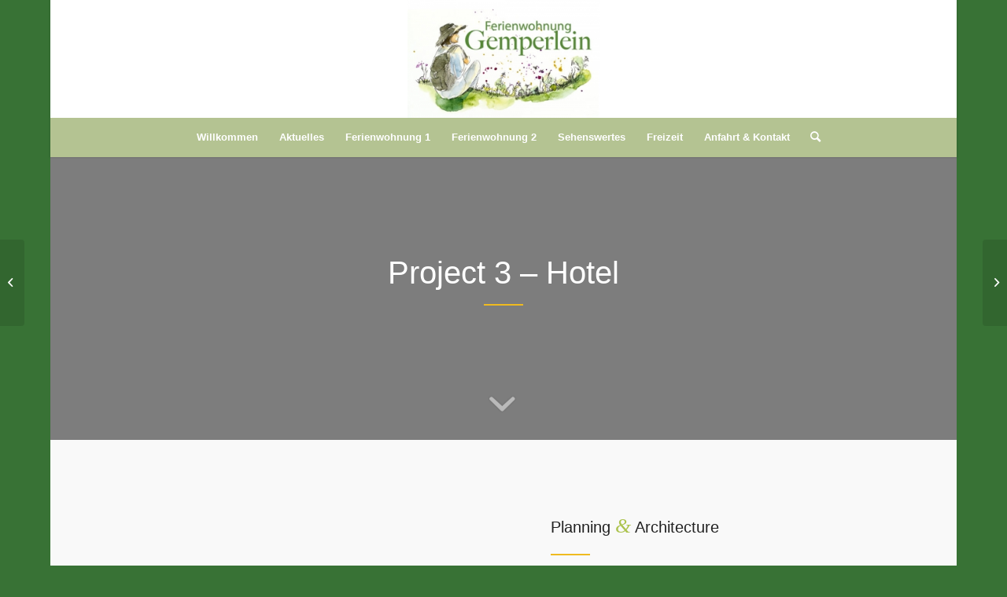

--- FILE ---
content_type: text/css
request_url: https://fewo-gemperlein.de/wp-content/uploads/dynamic_avia/avia_posts_css/post-105.css?ver=ver-1767925788
body_size: 1303
content:
.avia-section.av-6uts75-d8396c3ae00ada23fec4631278719844 .av-section-color-overlay{opacity:0.5;background-color:#000000} .flex_column.av-6qv9sp-6edf87366a2a931276a8e72d1bb22c84{border-radius:0px 0px 0px 0px;padding:0px 0px 0px 0px} #top .av-special-heading.av-6idbwp-9cbe70990a6de8749b972f6a6f649e65{padding-bottom:0;color:#ffffff;font-size:40px}body .av-special-heading.av-6idbwp-9cbe70990a6de8749b972f6a6f649e65 .av-special-heading-tag .heading-char{font-size:25px}#top #wrap_all .av-special-heading.av-6idbwp-9cbe70990a6de8749b972f6a6f649e65 .av-special-heading-tag{font-size:40px}.av-special-heading.av-6idbwp-9cbe70990a6de8749b972f6a6f649e65 .special-heading-inner-border{border-color:#ffffff}.av-special-heading.av-6idbwp-9cbe70990a6de8749b972f6a6f649e65 .av-subheading{font-size:15px} #top .hr.av-6g2ymp-318ed8d89638faf7008888292d14e0b3{margin-top:5px;margin-bottom:35px}.hr.av-6g2ymp-318ed8d89638faf7008888292d14e0b3 .hr-inner{width:50px;border-color:#efbb20} .flex_cell.av-lvxtl-932a996d95b0ce2e59bbe94b9f0d8fe0{vertical-align:middle;height:400px;min-height:400px}.responsive #top #wrap_all .flex_cell.av-lvxtl-932a996d95b0ce2e59bbe94b9f0d8fe0{padding:60px 60px 60px 60px !important} .flex_cell.av-5xwom9-95a73bc8d06013493c1375458876942c{vertical-align:middle;height:400px;min-height:400px}.responsive #top #wrap_all .flex_cell.av-5xwom9-95a73bc8d06013493c1375458876942c{padding:60px 60px 60px 60px !important} .flex_column.av-5o7aop-9e7e0f02643107788dbae0695fea708a{border-radius:0px 0px 0px 0px;padding:0px 0px 0px 0px} #top .av-special-heading.av-5k4tjd-a05e48af22efdc2004001fe4c57a1fde{padding-bottom:0}body .av-special-heading.av-5k4tjd-a05e48af22efdc2004001fe4c57a1fde .av-special-heading-tag .heading-char{font-size:25px}.av-special-heading.av-5k4tjd-a05e48af22efdc2004001fe4c57a1fde .av-subheading{font-size:15px} #top .hr.av-5bv369-21079944f7d211fc159b42ac2c2af292{margin-top:10px;margin-bottom:10px}.hr.av-5bv369-21079944f7d211fc159b42ac2c2af292 .hr-inner{width:50px;border-color:#efbb20} .flex_cell.av-4uc5ft-db8cff9f04b674fe2dc9fb4e6d1629ba{vertical-align:middle;height:400px;min-height:400px}.responsive #top #wrap_all .flex_cell.av-4uc5ft-db8cff9f04b674fe2dc9fb4e6d1629ba{padding:60px 60px 60px 60px !important} .flex_column.av-h7kv5-3feec1d239f80ba0eda604b948e64708{border-radius:0px 0px 0px 0px;padding:0px 0px 0px 0px} #top .av-special-heading.av-4kolv5-84eb084ede0a9bd3b255fe10845660c1{padding-bottom:0}body .av-special-heading.av-4kolv5-84eb084ede0a9bd3b255fe10845660c1 .av-special-heading-tag .heading-char{font-size:25px}.av-special-heading.av-4kolv5-84eb084ede0a9bd3b255fe10845660c1 .av-subheading{font-size:15px} #top .hr.av-4ewc6h-9d3eaf440ce7f50d370db85496210e47{margin-top:10px;margin-bottom:10px}.hr.av-4ewc6h-9d3eaf440ce7f50d370db85496210e47 .hr-inner{width:50px;border-color:#efbb20} .flex_cell.av-43oty1-c22b35ce69cb8182ce2357cd583e0433{vertical-align:middle;height:400px;min-height:400px}.responsive #top #wrap_all .flex_cell.av-43oty1-c22b35ce69cb8182ce2357cd583e0433{padding:60px 60px 60px 60px !important} .flex_column.av-3pf8qx-78a2e8747ef8ea18802669bede452a18{border-radius:0px 0px 0px 0px;padding:0px 0px 0px 0px} .flex_column.av-3eih35-14470bee09b0c25f5a10a4c5db86de6d{border-radius:0px 0px 0px 0px;padding:0px 0px 0px 0px} .flex_column.av-337vqp-962f194682e0e1089b5ce1b9f61c579f{border-radius:0px 0px 0px 0px;padding:0px 0px 0px 0px} .flex_column.av-2o2881-37778b50b2e775b8494f0e3baa7a8fcd{border-radius:0px 0px 0px 0px;padding:0px 0px 0px 0px} .flex_cell.av-29hrtl-12175ff2c06355b9d1588f280c8ce7bf{vertical-align:middle;height:400px;min-height:400px}.responsive #top #wrap_all .flex_cell.av-29hrtl-12175ff2c06355b9d1588f280c8ce7bf{padding:60px 60px 60px 60px !important} .flex_cell.av-20mjjd-531fed8599f85d86d6356f7377d84e56{vertical-align:middle;height:400px;min-height:400px}.responsive #top #wrap_all .flex_cell.av-20mjjd-531fed8599f85d86d6356f7377d84e56{padding:60px 60px 60px 60px !important} .flex_column.av-1yoeuh-9015e200e394960846249e0f00ea13fc{border-radius:0px 0px 0px 0px;padding:0px 0px 0px 0px} #top .av-special-heading.av-1r3h89-4a161b2de46624610632c2068c5a4ec3{padding-bottom:0}body .av-special-heading.av-1r3h89-4a161b2de46624610632c2068c5a4ec3 .av-special-heading-tag .heading-char{font-size:25px}.av-special-heading.av-1r3h89-4a161b2de46624610632c2068c5a4ec3 .av-subheading{font-size:15px} #top .hr.av-1m06gp-3858d316a22bd61198d63d1cfda1dbf5{margin-top:10px;margin-bottom:10px}.hr.av-1m06gp-3858d316a22bd61198d63d1cfda1dbf5 .hr-inner{width:50px;border-color:#efbb20} .flex_cell.av-11phoh-b464f4b5af59b544ebebc1305d3562d0{vertical-align:middle;height:400px;min-height:400px}.responsive #top #wrap_all .flex_cell.av-11phoh-b464f4b5af59b544ebebc1305d3562d0{padding:60px 60px 60px 60px !important} .flex_column.av-ve3q1-8ee0c06aa1bc21af665fb85fb98aba8b{border-radius:0px 0px 0px 0px;padding:0px 0px 0px 0px} #top .av-special-heading.av-2w3rl-b68e0bbe027419d2e03fed45d5f6e693{padding-bottom:0}body .av-special-heading.av-2w3rl-b68e0bbe027419d2e03fed45d5f6e693 .av-special-heading-tag .heading-char{font-size:25px}.av-special-heading.av-2w3rl-b68e0bbe027419d2e03fed45d5f6e693 .av-subheading{font-size:15px} #top .hr.av-kksah-3f9bca7f0a9acedaa68f40ded9134641{margin-top:10px;margin-bottom:10px}.hr.av-kksah-3f9bca7f0a9acedaa68f40ded9134641 .hr-inner{width:50px;border-color:#efbb20} .flex_cell.av-bqvuh-c640c3564bbeb58527c72d4ac870efd8{vertical-align:middle;height:400px;min-height:400px}.responsive #top #wrap_all .flex_cell.av-bqvuh-c640c3564bbeb58527c72d4ac870efd8{padding:60px 60px 60px 60px !important} @media only screen and (min-width:480px) and (max-width:767px){#top #wrap_all .av-special-heading.av-6idbwp-9cbe70990a6de8749b972f6a6f649e65 .av-special-heading-tag{font-size:0.8em}} @media only screen and (max-width:479px){#top #wrap_all .av-special-heading.av-6idbwp-9cbe70990a6de8749b972f6a6f649e65 .av-special-heading-tag{font-size:0.8em}}